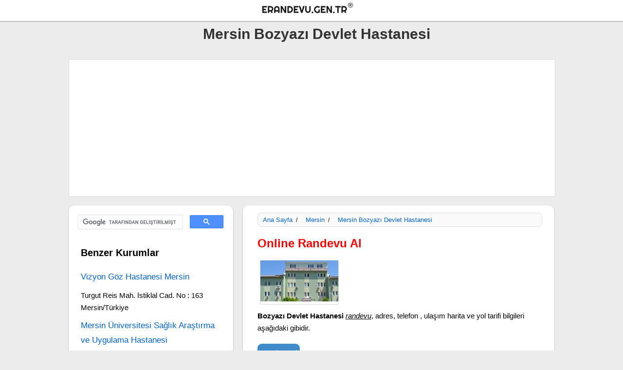

--- FILE ---
content_type: text/html; charset=iso-8859-9
request_url: https://www.erandevu.gen.tr/575-mersin-bozyazi-devlet-hastanesi/
body_size: 5963
content:
<!DOCTYPE html><html lang="tr"><head><meta http-equiv="Content-Type" content="text/html; charset=iso-8859-9" /><meta http-equiv="Content-Script-Type" content="text/javascript" /><meta http-equiv="Content-Style-Type" content="text/css" /><meta name="viewport" content="width=device-width, initial-scale=1.0"><link href="https://www.erandevu.gen.tr/img/favicon.ico" rel="shortcut icon" type="image/x-icon" /><title>Mersin Bozyazı Devlet Hastanesi - MHRS Randevu - Adres - Telefon - İletişim - Yol Tarifi</title><meta name="description" content="Mersin Bozyazı Devlet Hastanesi, MHRS online randevu, adres, telefon, ulaşım, nerede, nasıl gidilir, harita, yol tarifi, iletişim bilgileri." /><link rel="canonical" href="https://www.erandevu.gen.tr/575-mersin-bozyazi-devlet-hastanesi/" /><meta name="robots" content="follow, index, all" /><meta name="copyright" content="© e-Randevu" /><link rel="copyright" href="//creativecommons.org/licenses/by-sa/3.0/" /><meta name="author" lang="tr" content="e-Randevu" /><meta property="og:image" content="https://www.erandevu.gen.tr/hospital_image/15582203592.jpg" /><meta property="og:title" content="Mersin Bozyazı Devlet Hastanesi - MHRS Randevu - Tahlil Sonuçları - Adres - Telefon - İletişim - Yol Tarifi" /><meta property="og:type" content="article" /><meta property="og:url" content="https://www.erandevu.gen.tr/575-mersin-bozyazi-devlet-hastanesi/" /><meta property="og:description" content="Mersin Bozyazı Devlet Hastanesi, MHRS online randevu, laboratuvar tahlil sonuçları, adres, telefon, ulaşım, nerede, nasıl gidilir, harita, yol tarifi ve diğer iletişim bilgileri." /><meta property="og:site_name" content="e-Randevu" /><script async src="//pagead2.googlesyndication.com/pagead/js/adsbygoogle.js"></script><script> (adsbygoogle = window.adsbygoogle || []).push({ google_ad_client: "ca-pub-9408732110367257", enable_page_level_ads: true });</script><style type="text/css">.ad-seg{ width:998px; height:98px;margin:20px auto 0px 0px;
text-align: center;display:inline-block;background: #fff;border: 1px solid #ddd; border-radius:3px;
}
.ad-item { width: 450px; margin:20px 0 0 30px;height: 283px;display:inline-block;
}
.ad-item-l { width: 300px; margin: 15px auto 0;height: auto;
}
.ad-item-le { width: 337px; display: inline-block; margin: 15px 0 0;height: 281px;display:inline-block;
}
@media (min-width:240px) and (max-width:950px) {
.ad-seg,.ad-item{ width:95%; height:auto;margin:15px auto 0px 0px;
}
.ad-seg{ width:95%; height:102px;margin:10px auto 0px 0px;
}
.ad-item{margin:25px auto 0px 0px;
}
}</style><style type="text/css">.org-list-logo { width: 160px; height: 90px; margin: 20px 0 5px 25px; border: 1px solid #ddd; border-radius: 3px; display: inline-block;
}
.appointment-tmenu li,
h1,
h3,
h4,
h5 { display: inline-block; color: #000;
}
.appointment-left li,
.appointment-tmenu li,
.tag,
h1,
h2,
h3,
h4,
h5,
p,
span { font-family: Tahoma, Arial, Segoe, sans-serif;
}
.appointment-left li,
p,
span { display: inline-block;
}
.tag { color: #000;
}
.appointment-header,
.appointment-home,
.appointment-home-panel,
.appointment-left,
.appointment-view { box-shadow: 0 1px 3px rgba(0, 0, 0, 0.12), 0 1px 2px rgba(0, 0, 0, 0.24); transition: all 0.3s cubic-bezier(0.25, 0.8, 0.25, 1);
}
.appointment-tmenu li,
h1,
h2,
h3,
h4,
h5,
p { font-style: normal; font-variant: normal;
}
body { background: #ececec; margin: 0;
}
a { color: #0064D1; text-decoration: none;
}
a:hover { text-decoration: underline;
}
h2,
h3,
h5,
p { margin: 10px 0 0 20px;
}
.appointment-left ul { float: left; margin: 0 0 0 -20px;
}
.appointment-left li { font-size: 0.95em; width: 80%; background: #eee; padding: 15px; color: #000; margin: 5px 0 5px 20px; line-height: 10px; border-radius: 9px;
}
h1,
h3 { font-weight: 800;
}
h1 { font-size: 30px; margin: 0 0 0 20px;
}
p { font-size: 15px; line-height: 25px; color: #000; width: 90%;
}
.external-link { width: auto; border-radius: 12px; height: auto; padding: 7px; background: #efefef; margin: 7px 0 0 10px;
}
h3 { font-size: 20px; line-height: 30px;
}
.appointment-gen,
.appointment-top { height: auto; margin: auto; text-align: center; display: inline-block;
}
footer p,
h4,
p,
span { font-weight: 500;
}
h1 a { color: #333;
}
h1 a,
h2,
nav#nav-main li,
select option { display: inline-block;
}
h2 { color: red;width: 100%;
}
.appointment-top { width: 100%;
}
.appointment-gen { width: 998px;
}
.appointment-home,
.appointment-home-panel,
.appointment-view { margin: 15px 0 0; height: auto; border-radius: 12px;
}
.appointment-left { margin: 15px 0 0; border-radius: 12px;
}
.comment,
.item,
.l-item,
.tag,
.uitem { text-align: left;
}
.item iframe { border: 1px solid #ddd; border-radius: 12px;
}
.appointment-header { width: 100%; height: auto; background: #fff; display: inline-block; border-bottom: 0 solid #ccc;
}
.appointment-home { background: #fff; width: 998px;
}
.appointment-view { background: #fff; width: 640px; float: right;
}
.appointment-home-panel { background: url(<?PHPecho$url?>img/home_banner.jpg) top center no-repeat #fff; display: inline-block; width: 100%; border-top: 1px solid #ddd; background-size: cover;
}
.appointment-left { width: 338px; height: auto; float: left; background: #fff;
}
.appointment-i-left,
.appointment-i-right { width: 360px; height: auto; float: right; background: #fff;
}
.appointment-i-left { width: 560px; float: left;
}
.logo { width: 250px; height: 35px; display: inline-block; background-image: url("https://www.erandevu.gen.tr//img/logo.png"); background-repeat: no-repeat; background-size: cover; margin: 2px 0 2px 20px;
}
.i-title,
.item,
.l-item,
.logo img,
.uitem { height: auto;
}
.logo img { width: auto;
}
.appointment-tmenu { width: 200px; height: auto; float: right;
}
.tag,
.tbutton { font-size: 15px; float: left;
}
.tbutton { background: #428bca; display: inline-block; border-radius: 9px;
}
.tag { padding: 7px;
}
.category,
.date,
.dbutton,
.dli,
.license,
.tag { background: #428bca; display: inline-block; border-radius: 9px;
}
.category,
.date,
.license { float: left;
}
.dbutton,
.dli { padding: 7px;
}
.dbutton { font-size: 15px;
}
.dli { float: left;
}
.tbutton { margin: 10px 0 10px 20px; padding: 6px;
}
.dbutton a,
.tbutton a { color: #fff;
}
.dbutton { float: none; margin: 20px auto; width: 90%; background: #f60;
}
.category,
.date,
.license { background: #fff; border: 1px solid #ddd; padding: 0 5px; margin: 10px 0 0 20px; font-size: 13px;
}
.dli,
.tag { background: #ffefef;
}
.dli { margin: 20px 5px 5px 20px; width: auto; font-size: 14px;
}
.tag { margin: 20px 0 20px 10px; border: 1px solid #ddd; width: 93%;
}
.dimg,
.himg { width: 92%; margin: 20px 0 0 20px;
}
.dimg { margin: 10px 0 0 20px;
}
#tag,
.adres,
.tag a { font-size: 14px; margin: 0 0 0 10px;
}
.adres { width: 90%; margin: 15px 0 0 20px; color: #222;
}
.adres,
.meta { height: auto; float: left; line-height: 20px; text-align: left; display: inline-block;
}
.tel { margin: 15px 0 0 20px;
}
.tel,
.web { width: 90%; height: auto; float: left; line-height: 20px; text-align: left; display: inline-block; font-size: 14px; color: #222;
}
.meta { width: 90%; color: #f60; font-size: 14px; margin: 5px 0 0 20px;
}
.web { margin: 10px 0 10px 20px;
}
.item,
.l-item,
.uitem { width: 97%; display: inline-block; margin: 5px 0 0;
}
.appointment-footer li { width: 260px; height: 30px; float: left; color: #000; margin: 10px 0 0 20px; font: 15px/20px Tahoma, Verdana, Segoe, sans-serif;
}
.comment,
.sea,
.uitem li { width: 90%; display: inline-block; height: auto;
}
.uitem li { float: left; color: #000; font: 0.8em/20px Tahoma, Verdana, Segoe, sans-serif; font-size: 15px; line-height: 20px; margin: 10px 0 10px 20px;
}
.comment,
.sea { margin: 15px 0 0;
}
.sea { margin: 20px 0 0 20px;
}
.title { margin: 15px 0 10px;
}
.i-left { margin: 10px 0 15px 20px;
}
.b-left { margin: 10px 0 10px 20px; width: 106px; line-height: 30px;
}
.b-left,
.detail-list,
.home-list { border-radius: 9px; float: left; background: #f9f9f9; padding: 0 15px; border: 1px solid #ddd;
}
.detail-list { margin: 10px 0 10px 20px; line-height: 30px;
}
.home-list { width: 93%; height: auto; display: inline-block;
}
.detail-list,
footer { width: 88%; height: auto;
}
.detail-list h4,
.home-list,
.t-list,
h4 { font-size: 17px; line-height: 20px; margin: 10px 0 10px 5px;
}
.detail-list p,
.home-list p { margin: 0 0 10px 5px;
}
.t-list { margin: 10px 0 0 20px; width: 90%; line-height: 30px;
}
.c-msg { font-size: 13px; line-height: 25px;
}
.i-title { width: 95%; float: left; margin: 15px 0 10px 20px; display: inline-block;
}
.exp,
.label,
select { width: 90%; float: left;
}
select { border: 1px solid #ccc; margin: 5px 0 20px 20px; background: #fff; height: 38px; border-radius: 9px;
}
select option { background: #fff; height: 10px;
}
.exp,
.label { height: auto; line-height: 25px; text-align: left; display: inline-block;
}
.label { margin: 15px 0 0 20px;
}
.label,
nav#nav-main a:hover { color: #f60;
}
.exp { color: #000; margin: 5px 0 10px 20px;
}
#nav-trigger,
.appointment-footer,
.appointment-footer li { display: inline-block; text-align: center;
}
.appointment-footer { width: 100%; height: auto; margin: 40px auto 0; background: #fff; border-top: 1px solid #ddd;
}
.breadcrumb li,
.sla { font-family: Arial; color: #000; font-weight: 500; display: inline-block;
}
.breadcrumb { width: 94%; height: auto; text-align: left; margin: 10px 0 10px 20px; border: 1px solid #ddd; float: left; background: #fafafa; border-radius: 9px;
}
.breadcrumb li { font-size: 13px; margin: 6px 0 0 10px;
}
.sla { font-size: 12px; margin: 0 7px; width: auto;
}
#nav-trigger span,
.appointment-footer li a { display: inline-block; color: #000;
}
footer { width: 95%; margin: 0 0 20px;
}
footer p,
span { font-size: 13px; line-height: 25px; color: #000;
}
footer span { font-size: 16px; color: #000; margin: 25px 0 0;
}
@media (min-width: 240px) and (max-width: 950px) { .appointment-left, .breadcrumb { background: #fff; } h1 { font-size: 24px; } h2 { font-size: 20px; }
h3 { font-size: 18px; } p { font-size: 15px; } .appointment-gen { width: 95%; display: inline-block; height: auto; margin: auto; text-align: center; } .appointment-header { height: auto; } .logo { width: 200px; display: inline-block; } .appointment-left, .appointment-tmenu, .breadcrumb { width: 100%; height: auto; float: left; } .breadcrumb { width: 94%; text-align: left; margin: 3px 0 0 15px; } .breadcrumb li { display: inline-block; color: #000; margin: 6px 0 0 10px; font: 500 13px Arial; } select { width: 90%; } .appointment-home, .appointment-i-left, .appointment-i-right, .appointment-view { width: 100%; } .exp { margin: 10px 0 10px 20px; } .i-title { margin: 20px 0 0 20px; } .b-left, .detail-list, .home-list, .tag { width: 83%; height: auto; display: inline-block; } .b-left { width: 100px; margin: 10px 0 10px 10px; }
}
#nav-trigger { display: none;
}
#nav-trigger span { padding: 5px; font-family: Tahoma, Arial, Segoe, sans-serif; background-color: #333; font-weight: 400; color: #fff; cursor: pointer; text-transform: uppercase;
}
#nav-trigger span.open:after,
#nav-trigger span:after { border-left: solid 0 transparent; border-right: solid 0 transparent;
}
#nav-trigger span:after { display: inline-block; margin-left: 10px; width: 20px; height: 10px; content: ""; border-top: solid 0 #fff;
}
#nav-trigger span:hover { background-color: #555;
}
#nav-trigger span.open:after { border-top: none; border-bottom: solid 0 #fff;
}
nav { margin-bottom: 0;
}
nav#nav-main { background-color: #none; padding: 0;
}
nav#nav-main ul { list-style-type: none; margin: 0; padding: 0; height: 10px; text-align: center;
}
nav#nav-main li { padding: 10px 0 0 5px; font-size: 13px;
}
nav#nav-main li:last-child { border-right: none;
}
nav#nav-main a { display: block; color: #4862a3; font-family: Tahoma, Arial, Segoe, sans-serif; padding: 0 3px;
}
nav#nav-mobile,
nav#nav-mobile ul { position: relative; display: none;
}
nav#nav-mobile ul { list-style-type: none; left: 0; right: 0; margin-left: auto; margin-right: auto; text-align: center; background-color: #555;
}
nav#nav-mobile li { display: block; padding: 5px 0; margin: 0 5px; border-bottom: solid 0 #950025;
}
nav#nav-mobile li:last-child { border-bottom: none;
}
nav#nav-mobile a { display: block; color: #fff; padding: 10px; font: 13px Tahoma, Arial, Segoe, sans-serif;
}
nav#nav-mobile a:hover { background-color: #151515; color: #fff;
}
@media all and (max-width: 900px) { nav#nav-main { display: none; } #nav-trigger, nav#nav-mobile { display: block; }
}</style></head><body><div class="appointment-top"><div class="appointment-header"><a href="https://www.erandevu.gen.tr/" class="logo" title="e-Randevu Ana Sayfa'ya Git"></a><div class="appointment-tmenu"></div></div><div class="appointment-gen"><h1 class="i-left"><a href="https://www.erandevu.gen.tr/575-mersin-bozyazi-devlet-hastanesi/" title="Mersin Bozyazı Devlet Hastanesi">Mersin Bozyazı Devlet Hastanesi</a></h1><div class="ad-seg"><script async src="//pagead2.googlesyndication.com/pagead/js/adsbygoogle.js"></script><ins class="adsbygoogle" style="display:block" data-ad-client="ca-pub-9408732110367257" data-ad-slot="5811235326" data-ad-format="auto"></ins><script>(adsbygoogle = window.adsbygoogle || []).push({});</script></div><div class="appointment-view"><div class="item"><div class="breadcrumb"><li><a href="https://www.erandevu.gen.tr/">Ana Sayfa</a></li><p class="sla">/</p><li><a href="https://www.erandevu.gen.tr/devlet-hastaneleri/84-mersin/">Mersin</a></li><p class="sla">/</p><li><a href="https://www.erandevu.gen.tr/575-mersin-bozyazi-devlet-hastanesi/">Mersin Bozyazı Devlet Hastanesi</a></li></div><h2>Online Randevu Al</h2><div class="org-list-logo"><a target="_blank" href="https://www.erandevu.gen.tr/hospital_image/15582203592.jpg"><img src="https://www.erandevu.gen.tr/hospital_image/15582203592.jpg" title="Mersin Bozyazı Devlet Hastanesi" alt="Mersin Bozyazı Devlet Hastanesi" height="auto" width="160"/></a></div><p class="exp"><strong>Bozyazı Devlet Hastanesi</strong> <em><u>randevu</u></em>, adres, telefon , ulaşım harita ve yol tarifi bilgileri aşağıdaki gibidir.</p><span class="tbutton"><a target="_blank" href="https://mhrs.gov.tr/vatandas/" rel="nofollow">Randevu Al</a></span><span class="meta">Mersin'da Devlet Hastanesi</span><span class="tel"><strong>Telefon : </strong> (0324) 851 70 01</span><span class="tel"><strong>Randevu T : </strong> 182</span><span class="adres"><strong>Adres : </strong> Çopurlu Cd No:8, 33830 Bozyazı/Mersin, Mersin</span><span class="web"><strong>Web : </strong>bozyazidh.saglik.gov.tr</span><span class="tbutton"><a href="#map" title="Google Haritalarda Görüntüle">Harita ve Yol Tarifi</a></span><span class="tbutton"><a target="_blank" href="https://www.erandevu.gen.tr/iletisim-hata-bildir/">Hata Bildir</a></span><p></p><div class="ad-item"><ins class="adsbygoogle" style="display:block" data-ad-client="ca-pub-9408732110367257" data-ad-slot="5811235326" data-ad-format="auto"></ins><script>(adsbygoogle = window.adsbygoogle || []).push({});</script></div><p></p><p class="pp"><b>Lütfen Dikkat :</b> <b>Telefonla Randevu Alma</b> Hattı <strong>"182"</strong> Randevu Alma web sitesi <a target="_blank" href="https://www.mhrs.gov.tr/">https://www.mhrs.gov.tr/</a> dir.En sağlıklı ve güncel bilgiler için <u>Bozyazı Devlet Hastanesi</u> resmi web sitesini ziyaret ediniz yada <u>telefon</u> numarasından</u> iletişim kurunuz.</p><div class="tag"><span id="tag">Etiketler : </span><span><a href="#randevu" rel="tag">randevu al</a></span>,<span><a href="#Mersin Bozyazı Devlet Hastanesi" rel="tag">Mersin Bozyazı Devlet Hastanesi</a></span>, <span><a href="#adres" rel="tag">adres</a></span>,<span><a href="#" rel="tag">tahlil sonuçları</a></span>, <span><a href="#" rel="tag">laboratuvar sonuçları</a></span>, <span><a href="#telefon" rel="tag">telefon</a></span>, <span><a href="#yol-tarifi" rel="tag">yol tarifi al</a></span>, <span><a href="#ulaşım" rel="tag">ulaşım</a></span>, <span><a href="#nasıl-gidilir" rel="tag">nasıl gidilir</a></span>, <span><a href="#nerede" rel="tag">nerede</a></span>, <span><a href="#iletişim" rel="tag">iletişim bilgileri</a></span>, <span><a href="#online-randevu" rel="tag">online randevu</a></span>,<span><a href="#e-randevu" rel="tag">e-randevu</a></span></div><h3 class="i-left">Bozyazı Devlet Hastanesi Haritası</h3><p id="map"><iframe width="100%" height="300" title="Mersin Bozyazı Devlet Hastanesi" frameborder="0" src="https://www.google.com/maps/embed/v1/place?key=AIzaSyAe-pwSRvrERJDoxOzNA_bCHYgUPSiRlWY&q=Mersin BozyazÄ± Devlet Hastanesi&language=tr"></iframe></p><span class="tbutton"><a target="_blank" href="https://www.google.com/maps/dir/?api=1&destination=Mersin BozyazÄ± Devlet Hastanesi" title="Mersin Bozyazı Devlet Hastanesi Yol Tarifi Al">Yol Tarifi Al</a></span></div><div class="item"><h3 class="i-left">Diğer Mersin Devlet Hastaneleri</h3><h4 class="t-list"><a href="https://www.erandevu.gen.tr/582-mersin-tarsus-devlet-hastanesi/" title="Mersin Tarsus Devlet Hastanesi">Mersin Tarsus Devlet Hastanesi</a></h4><p>Tekke Mah. Donuktaş Caddesi No: 27 Tarsus / MERSİN</p><h4 class="t-list"><a href="https://www.erandevu.gen.tr/572-mersin-anamur-devlet-hastanesi/" title="Mersin Anamur Devlet Hastanesi">Mersin Anamur Devlet Hastanesi</a></h4><p>Sağlık Mahallesi Dr.Abdullah Çelik Caddesi No:22 Anamur/Mersin</p><h4 class="t-list"><a href="https://www.erandevu.gen.tr/576-mersin-sehir-hastanesi/" title="Mersin Şehir Hastanesi">Mersin Şehir Hastanesi</a></h4><p>Korukent Mah., 96015 Sok. Mersin Entegre Sağlık Kampüsü,, 33240 Toroslar/Mersin</p><h4 class="t-list"><a href="https://www.erandevu.gen.tr/583-mersin-toros-devlet-hastanesi/" title="Mersin Toros Devlet Hastanesi">Mersin Toros Devlet Hastanesi</a></h4><p>Yeni Mahalle, Cemalpaşa Cad. 5314 Sokak Akdeniz/MERSİN</p><h4 class="t-list"><a href="https://www.erandevu.gen.tr/579-mersin-tarsus-agiz-ve-dis-sagligi-merkezi/" title="Mersin Tarsus Ağız Ve Diş Sağlığı Merkezi">Mersin Tarsus Ağız Ve Diş Sağlığı Merkezi</a></h4><p>Altaylılar Mah. A. Şamil Basayev Cad.74 Sok. Dış Kapı No:51 Tarsus/mersin</p><p></p></div></div><div class="appointment-left"><div class="l-item"><script> (function() { var cx = '017887321661764555798:jijeqvf1sby'; var gcse = document.createElement('script'); gcse.type = 'text/javascript'; gcse.async = true; gcse.src = 'https://cse.google.com/cse.js?cx=' + cx; var s = document.getElementsByTagName('script')[0]; s.parentNode.insertBefore(gcse, s); })();</script><gcse:search></gcse:search><h3 class="i-title">Benzer Kurumlar</h3><h4 class="t-list"><a href="https://www.erandevu.gen.tr/h/802-vizyon-goz-hastanesi-mersin/" title="Vizyon Göz Hastanesi Mersin">Vizyon Göz Hastanesi Mersin</a></h4><p>Turgut Reis Mah. İstiklal Cad. No : 163 Mersin/Türkiye</p><h4 class="t-list"><a href="https://www.erandevu.gen.tr/h/496-mersin-universitesi-saglik-arastirma-ve-uygulama-hastanesi/" title="Mersin Üniversitesi Sağlık Araştırma ve Uygulama Hastanesi">Mersin Üniversitesi Sağlık Araştırma ve Uygulama Hastanesi</a></h4><p>Mesudiye Mahallesi,Camili Köyü/Yenişehir,Mersin</p><h4 class="t-list"><a href="https://www.erandevu.gen.tr/h/829-mersin-sistem-cerrahi-tip-merkezi/" title="Mersin Sistem Cerrahi Tıp Merkezi">Mersin Sistem Cerrahi Tıp Merkezi</a></h4><p>Kültür Mah., Atatürk Cad. No:66, İçel Merkez/Mersin</p><h4 class="t-list"><a href="https://www.erandevu.gen.tr/h/12-ozel-yenisehir-hastanesi-mersin/" title="Özel Yenişehir Hastanesi Mersin">Özel Yenişehir Hastanesi Mersin</a></h4><p>Güvenevler Mah. 20.Cad No:4
Forum Karşısı
Yenişehir/MERSİN</p><h4 class="t-list"><a href="https://www.erandevu.gen.tr/h/7-ozel-imc-hastanesi-mersin/" title="Özel Imc Hastanesi Mersin">Özel Imc Hastanesi Mersin</a></h4><p>Turgutreis Mahallesi, İstiklal Cd. No:196, 33010 Akdeniz/Mersin</p><h4 class="t-list"><a href="https://www.erandevu.gen.tr/h/11-medical-park-tarsus-hastanesi/" title="Medical Park Tarsus Hastanesi">Medical Park Tarsus Hastanesi</a></h4><p>Öğretmenler Mah. Şehit İsmet Akın Cad. No:10</p></p></p><div class="ad-item-l"><script async src="//pagead2.googlesyndication.com/pagead/js/adsbygoogle.js"></script><ins class="adsbygoogle" style="display:block" data-ad-client="ca-pub-9408732110367257" data-ad-slot="6193422125" data-ad-format="link"></ins><script>(adsbygoogle = window.adsbygoogle || []).push({});</script></div></p></p></div></div></div><div class="appointment-footer"><div class="appointment-gen"><ul><li><a href="https://www.erandevu.gen.tr/">Ana Sayfa</a></li><li><a target="_blank" href="https://www.erandevu.gen.tr/hakkinda-kullanim-sartlari/" rel="nofollow">Hakkında - Kullanım Şartları</a></li><li><a target="_blank" href="https://www.erandevu.gen.tr/iletisim-hata-bildir/">Hata Bildir</a></li><li><a href="https://www.erandevu.gen.tr/site-haritasi/">Site Haritası</a></li></ul></div><footer><p>Erandevu.Gen.tr,
Türkiyedeki <b>Bankaların</b>, <strong>resmi kurumların</strong>, <strong>hastanelerin</strong>, ve daha bir çok işletmenin adres , telefon, harita konum bilgilerini şehir şehir listeler halinde içerisinde toplayan, <u> ayrıca günlük hayatta ihtiyaç duyulan başka bilgileride içeren tamamen ücretsiz </u> resmi kurumlar ve online yaşam rehberidir.
Erandevu.Gen.Tr kısayol linkleri içerir ve sadece yönlendirme yapar.
Erandevu.Gen.Tr'nin hiçbir kurum ve kuruluşla ilgisi yoktur kurumların resmi web sitesi'de değildir.Erandevu.Gen.Tr içerisindeki bilgileri güncel tutmak için yoğun çaba göstermesine rağmen veri tabanında güncelliğini yitirmiş blgiler olabilir bu nedenle sitemiz sunduğu bilgilerin tam olarak güncelliğini ve doğruluğunu garanti etmez.Sitede yer alan kurumların logolarının telif hakları ilgili kurumun kendisine aittir.Bu sitede sadece tanıtım amaçlı kullanılmıştır.</p> <span>2017 e-Randevu</span></footer><script async src="https://www.googletagmanager.com/gtag/js?id=G-8GD6XP1P7V"></script><script> window.dataLayer = window.dataLayer || []; function gtag(){dataLayer.push(arguments);} gtag('js', new Date()); gtag('config', 'G-8GD6XP1P7V');</script></div></div> </body></html>

--- FILE ---
content_type: text/html; charset=utf-8
request_url: https://www.google.com/recaptcha/api2/aframe
body_size: 96
content:
<!DOCTYPE HTML><html><head><meta http-equiv="content-type" content="text/html; charset=UTF-8"></head><body><script nonce="Qq3iwsRfNsklP-0iTObTLA">/** Anti-fraud and anti-abuse applications only. See google.com/recaptcha */ try{var clients={'sodar':'https://pagead2.googlesyndication.com/pagead/sodar?'};window.addEventListener("message",function(a){try{if(a.source===window.parent){var b=JSON.parse(a.data);var c=clients[b['id']];if(c){var d=document.createElement('img');d.src=c+b['params']+'&rc='+(localStorage.getItem("rc::a")?sessionStorage.getItem("rc::b"):"");window.document.body.appendChild(d);sessionStorage.setItem("rc::e",parseInt(sessionStorage.getItem("rc::e")||0)+1);localStorage.setItem("rc::h",'1768661253569');}}}catch(b){}});window.parent.postMessage("_grecaptcha_ready", "*");}catch(b){}</script></body></html>